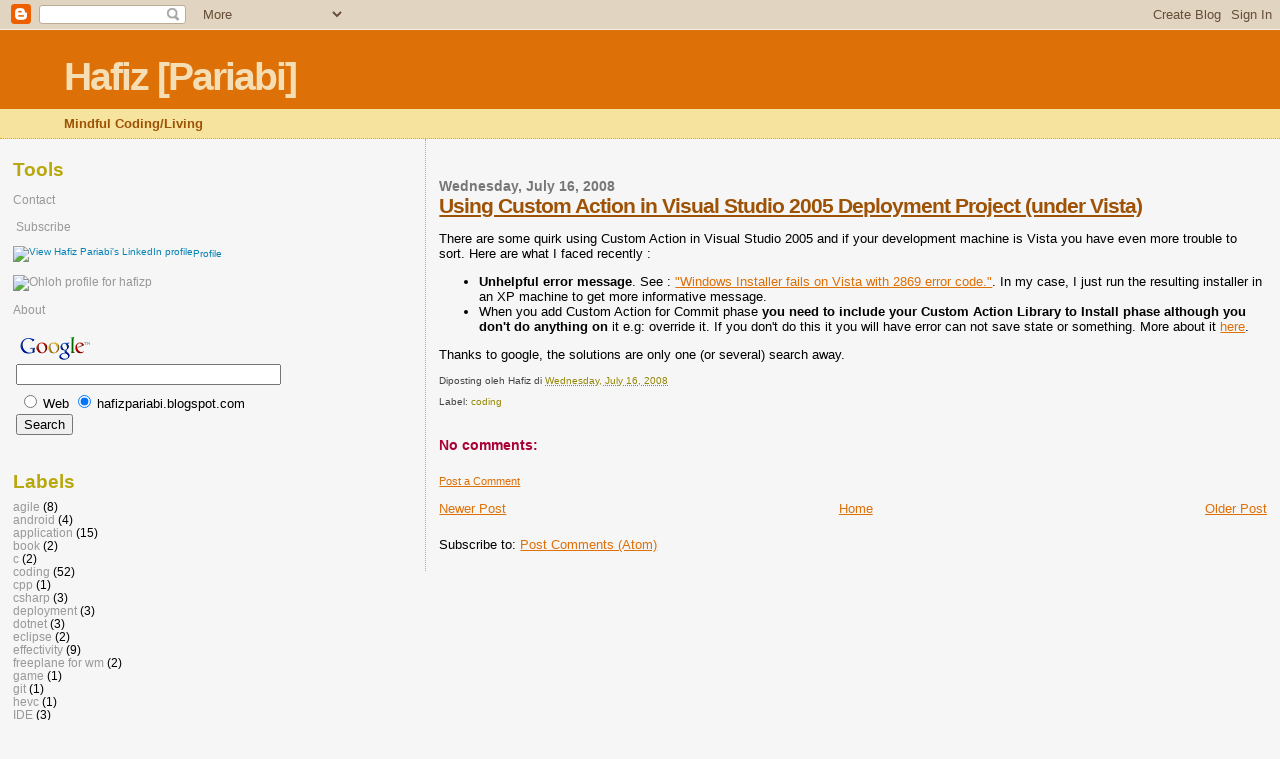

--- FILE ---
content_type: text/html; charset=utf-8
request_url: https://www.google.com/recaptcha/api2/aframe
body_size: 267
content:
<!DOCTYPE HTML><html><head><meta http-equiv="content-type" content="text/html; charset=UTF-8"></head><body><script nonce="dzgdL1T70JuvQjFZWAmmlA">/** Anti-fraud and anti-abuse applications only. See google.com/recaptcha */ try{var clients={'sodar':'https://pagead2.googlesyndication.com/pagead/sodar?'};window.addEventListener("message",function(a){try{if(a.source===window.parent){var b=JSON.parse(a.data);var c=clients[b['id']];if(c){var d=document.createElement('img');d.src=c+b['params']+'&rc='+(localStorage.getItem("rc::a")?sessionStorage.getItem("rc::b"):"");window.document.body.appendChild(d);sessionStorage.setItem("rc::e",parseInt(sessionStorage.getItem("rc::e")||0)+1);localStorage.setItem("rc::h",'1768555857852');}}}catch(b){}});window.parent.postMessage("_grecaptcha_ready", "*");}catch(b){}</script></body></html>